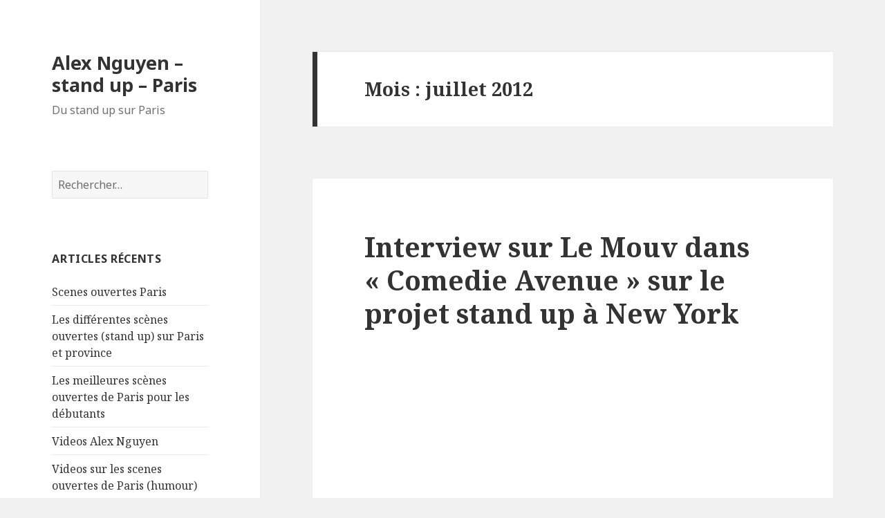

--- FILE ---
content_type: text/html; charset=UTF-8
request_url: https://www.alex-nguyen.com/?m=201207
body_size: 8644
content:
<!DOCTYPE html>
<html lang="fr-FR" class="no-js">
<head>
	<meta charset="UTF-8">
	<meta name="viewport" content="width=device-width">
	<link rel="profile" href="http://gmpg.org/xfn/11">
	<link rel="pingback" href="https://www.alex-nguyen.com/xmlrpc.php">
	<!--[if lt IE 9]>
	<script src="https://www.alex-nguyen.com/wp-content/themes/twentyfifteen/js/html5.js"></script>
	<![endif]-->
	<script>(function(html){html.className = html.className.replace(/\bno-js\b/,'js')})(document.documentElement);</script>
<title>juillet 2012 &#8211; Alex Nguyen &#8211; stand up &#8211; Paris</title>
<meta name='robots' content='max-image-preview:large' />
<link rel='dns-prefetch' href='//fonts.googleapis.com' />
<link rel='dns-prefetch' href='//s.w.org' />
<link href='https://fonts.gstatic.com' crossorigin rel='preconnect' />
<link rel="alternate" type="application/rss+xml" title="Alex Nguyen - stand up - Paris &raquo; Flux" href="https://www.alex-nguyen.com/?feed=rss2" />
<link rel="alternate" type="application/rss+xml" title="Alex Nguyen - stand up - Paris &raquo; Flux des commentaires" href="https://www.alex-nguyen.com/?feed=comments-rss2" />
		<script type="text/javascript">
			window._wpemojiSettings = {"baseUrl":"https:\/\/s.w.org\/images\/core\/emoji\/13.0.1\/72x72\/","ext":".png","svgUrl":"https:\/\/s.w.org\/images\/core\/emoji\/13.0.1\/svg\/","svgExt":".svg","source":{"concatemoji":"https:\/\/www.alex-nguyen.com\/wp-includes\/js\/wp-emoji-release.min.js?ver=5.7.14"}};
			!function(e,a,t){var n,r,o,i=a.createElement("canvas"),p=i.getContext&&i.getContext("2d");function s(e,t){var a=String.fromCharCode;p.clearRect(0,0,i.width,i.height),p.fillText(a.apply(this,e),0,0);e=i.toDataURL();return p.clearRect(0,0,i.width,i.height),p.fillText(a.apply(this,t),0,0),e===i.toDataURL()}function c(e){var t=a.createElement("script");t.src=e,t.defer=t.type="text/javascript",a.getElementsByTagName("head")[0].appendChild(t)}for(o=Array("flag","emoji"),t.supports={everything:!0,everythingExceptFlag:!0},r=0;r<o.length;r++)t.supports[o[r]]=function(e){if(!p||!p.fillText)return!1;switch(p.textBaseline="top",p.font="600 32px Arial",e){case"flag":return s([127987,65039,8205,9895,65039],[127987,65039,8203,9895,65039])?!1:!s([55356,56826,55356,56819],[55356,56826,8203,55356,56819])&&!s([55356,57332,56128,56423,56128,56418,56128,56421,56128,56430,56128,56423,56128,56447],[55356,57332,8203,56128,56423,8203,56128,56418,8203,56128,56421,8203,56128,56430,8203,56128,56423,8203,56128,56447]);case"emoji":return!s([55357,56424,8205,55356,57212],[55357,56424,8203,55356,57212])}return!1}(o[r]),t.supports.everything=t.supports.everything&&t.supports[o[r]],"flag"!==o[r]&&(t.supports.everythingExceptFlag=t.supports.everythingExceptFlag&&t.supports[o[r]]);t.supports.everythingExceptFlag=t.supports.everythingExceptFlag&&!t.supports.flag,t.DOMReady=!1,t.readyCallback=function(){t.DOMReady=!0},t.supports.everything||(n=function(){t.readyCallback()},a.addEventListener?(a.addEventListener("DOMContentLoaded",n,!1),e.addEventListener("load",n,!1)):(e.attachEvent("onload",n),a.attachEvent("onreadystatechange",function(){"complete"===a.readyState&&t.readyCallback()})),(n=t.source||{}).concatemoji?c(n.concatemoji):n.wpemoji&&n.twemoji&&(c(n.twemoji),c(n.wpemoji)))}(window,document,window._wpemojiSettings);
		</script>
		<style type="text/css">
img.wp-smiley,
img.emoji {
	display: inline !important;
	border: none !important;
	box-shadow: none !important;
	height: 1em !important;
	width: 1em !important;
	margin: 0 .07em !important;
	vertical-align: -0.1em !important;
	background: none !important;
	padding: 0 !important;
}
</style>
	<link rel='stylesheet' id='wp-block-library-css'  href='https://www.alex-nguyen.com/wp-includes/css/dist/block-library/style.min.css?ver=5.7.14' type='text/css' media='all' />
<link rel='stylesheet' id='twentyfifteen-fonts-css'  href='https://fonts.googleapis.com/css?family=Noto+Sans%3A400italic%2C700italic%2C400%2C700%7CNoto+Serif%3A400italic%2C700italic%2C400%2C700%7CInconsolata%3A400%2C700&#038;subset=latin%2Clatin-ext' type='text/css' media='all' />
<link rel='stylesheet' id='genericons-css'  href='https://www.alex-nguyen.com/wp-content/themes/twentyfifteen/genericons/genericons.css?ver=3.2' type='text/css' media='all' />
<link rel='stylesheet' id='twentyfifteen-style-css'  href='https://www.alex-nguyen.com/wp-content/themes/twentyfifteen/style.css?ver=5.7.14' type='text/css' media='all' />
<!--[if lt IE 9]>
<link rel='stylesheet' id='twentyfifteen-ie-css'  href='https://www.alex-nguyen.com/wp-content/themes/twentyfifteen/css/ie.css?ver=20141010' type='text/css' media='all' />
<![endif]-->
<!--[if lt IE 8]>
<link rel='stylesheet' id='twentyfifteen-ie7-css'  href='https://www.alex-nguyen.com/wp-content/themes/twentyfifteen/css/ie7.css?ver=20141010' type='text/css' media='all' />
<![endif]-->
<script type='text/javascript' src='https://www.alex-nguyen.com/wp-includes/js/jquery/jquery.min.js?ver=3.5.1' id='jquery-core-js'></script>
<script type='text/javascript' src='https://www.alex-nguyen.com/wp-includes/js/jquery/jquery-migrate.min.js?ver=3.3.2' id='jquery-migrate-js'></script>
<link rel="https://api.w.org/" href="https://www.alex-nguyen.com/index.php?rest_route=/" /><link rel="EditURI" type="application/rsd+xml" title="RSD" href="https://www.alex-nguyen.com/xmlrpc.php?rsd" />
<link rel="wlwmanifest" type="application/wlwmanifest+xml" href="https://www.alex-nguyen.com/wp-includes/wlwmanifest.xml" /> 
<meta name="generator" content="WordPress 5.7.14" />
<style type="text/css">.recentcomments a{display:inline !important;padding:0 !important;margin:0 !important;}</style></head>

<body class="archive date">
<div id="page" class="hfeed site">
	<a class="skip-link screen-reader-text" href="#content">Aller au contenu</a>

	<div id="sidebar" class="sidebar">
		<header id="masthead" class="site-header" role="banner">
			<div class="site-branding">
										<p class="site-title"><a href="https://www.alex-nguyen.com/" rel="home">Alex Nguyen &#8211; stand up &#8211; Paris</a></p>
											<p class="site-description">Du stand up sur Paris</p>
									<button class="secondary-toggle">Menu et widgets</button>
			</div><!-- .site-branding -->
		</header><!-- .site-header -->

			<div id="secondary" class="secondary">

					<nav id="site-navigation" class="main-navigation" role="navigation">
							</nav><!-- .main-navigation -->
		
		
					<div id="widget-area" class="widget-area" role="complementary">
				<aside id="search-2" class="widget widget_search"><form role="search" method="get" class="search-form" action="https://www.alex-nguyen.com/">
				<label>
					<span class="screen-reader-text">Rechercher :</span>
					<input type="search" class="search-field" placeholder="Rechercher…" value="" name="s" />
				</label>
				<input type="submit" class="search-submit screen-reader-text" value="Rechercher" />
			</form></aside>
		<aside id="recent-posts-2" class="widget widget_recent_entries">
		<h2 class="widget-title">Articles récents</h2>
		<ul>
											<li>
					<a href="https://www.alex-nguyen.com/?p=2420">Scenes ouvertes Paris</a>
									</li>
											<li>
					<a href="https://www.alex-nguyen.com/?p=282">Les différentes scènes ouvertes (stand up) sur Paris et province</a>
									</li>
											<li>
					<a href="https://www.alex-nguyen.com/?p=2433">Les meilleures scènes ouvertes de Paris pour les débutants</a>
									</li>
											<li>
					<a href="https://www.alex-nguyen.com/?p=2343">Videos Alex Nguyen</a>
									</li>
											<li>
					<a href="https://www.alex-nguyen.com/?p=2227">Videos sur les scenes ouvertes de Paris (humour)</a>
									</li>
					</ul>

		</aside><aside id="recent-comments-2" class="widget widget_recent_comments"><h2 class="widget-title">Commentaires récents</h2><ul id="recentcomments"></ul></aside><aside id="archives-2" class="widget widget_archive"><h2 class="widget-title">Archives</h2>
			<ul>
					<li><a href='https://www.alex-nguyen.com/?m=201902'>février 2019</a></li>
	<li><a href='https://www.alex-nguyen.com/?m=201805'>mai 2018</a></li>
	<li><a href='https://www.alex-nguyen.com/?m=201610'>octobre 2016</a></li>
	<li><a href='https://www.alex-nguyen.com/?m=201602'>février 2016</a></li>
	<li><a href='https://www.alex-nguyen.com/?m=201512'>décembre 2015</a></li>
	<li><a href='https://www.alex-nguyen.com/?m=201502'>février 2015</a></li>
	<li><a href='https://www.alex-nguyen.com/?m=201409'>septembre 2014</a></li>
	<li><a href='https://www.alex-nguyen.com/?m=201407'>juillet 2014</a></li>
	<li><a href='https://www.alex-nguyen.com/?m=201311'>novembre 2013</a></li>
	<li><a href='https://www.alex-nguyen.com/?m=201307'>juillet 2013</a></li>
	<li><a href='https://www.alex-nguyen.com/?m=201306'>juin 2013</a></li>
	<li><a href='https://www.alex-nguyen.com/?m=201305'>mai 2013</a></li>
	<li><a href='https://www.alex-nguyen.com/?m=201302'>février 2013</a></li>
	<li><a href='https://www.alex-nguyen.com/?m=201212'>décembre 2012</a></li>
	<li><a href='https://www.alex-nguyen.com/?m=201211'>novembre 2012</a></li>
	<li><a href='https://www.alex-nguyen.com/?m=201209'>septembre 2012</a></li>
	<li><a href='https://www.alex-nguyen.com/?m=201208'>août 2012</a></li>
	<li><a href='https://www.alex-nguyen.com/?m=201207'>juillet 2012</a></li>
	<li><a href='https://www.alex-nguyen.com/?m=201206'>juin 2012</a></li>
	<li><a href='https://www.alex-nguyen.com/?m=201009'>septembre 2010</a></li>
	<li><a href='https://www.alex-nguyen.com/?m=201008'>août 2010</a></li>
	<li><a href='https://www.alex-nguyen.com/?m=201001'>janvier 2010</a></li>
	<li><a href='https://www.alex-nguyen.com/?m=200911'>novembre 2009</a></li>
	<li><a href='https://www.alex-nguyen.com/?m=200910'>octobre 2009</a></li>
	<li><a href='https://www.alex-nguyen.com/?m=200909'>septembre 2009</a></li>
	<li><a href='https://www.alex-nguyen.com/?m=200908'>août 2009</a></li>
	<li><a href='https://www.alex-nguyen.com/?m=200808'>août 2008</a></li>
	<li><a href='https://www.alex-nguyen.com/?m=200711'>novembre 2007</a></li>
	<li><a href='https://www.alex-nguyen.com/?m=200410'>octobre 2004</a></li>
			</ul>

			</aside><aside id="categories-2" class="widget widget_categories"><h2 class="widget-title">Catégories</h2>
			<ul>
					<li class="cat-item cat-item-2"><a href="https://www.alex-nguyen.com/?cat=2">Actu</a>
</li>
	<li class="cat-item cat-item-3"><a href="https://www.alex-nguyen.com/?cat=3">Actualite</a>
</li>
	<li class="cat-item cat-item-4"><a href="https://www.alex-nguyen.com/?cat=4">Blog</a>
</li>
	<li class="cat-item cat-item-5"><a href="https://www.alex-nguyen.com/?cat=5">Contact</a>
</li>
	<li class="cat-item cat-item-6"><a href="https://www.alex-nguyen.com/?cat=6" title="Cours de One Man Show">Cours de stand up [cours one man show Paris]</a>
</li>
	<li class="cat-item cat-item-7"><a href="https://www.alex-nguyen.com/?cat=7">Cours stand up</a>
</li>
	<li class="cat-item cat-item-8"><a href="https://www.alex-nguyen.com/?cat=8">Exercices</a>
</li>
	<li class="cat-item cat-item-9"><a href="https://www.alex-nguyen.com/?cat=9">Le spectacle</a>
</li>
	<li class="cat-item cat-item-10"><a href="https://www.alex-nguyen.com/?cat=10">Les scenes ouvertes</a>
</li>
	<li class="cat-item cat-item-11"><a href="https://www.alex-nguyen.com/?cat=11">newsletter</a>
</li>
	<li class="cat-item cat-item-1"><a href="https://www.alex-nguyen.com/?cat=1">Non classé</a>
</li>
	<li class="cat-item cat-item-12"><a href="https://www.alex-nguyen.com/?cat=12">Projet STAND à NEW YORK</a>
</li>
	<li class="cat-item cat-item-13"><a href="https://www.alex-nguyen.com/?cat=13">Revue de presse</a>
</li>
	<li class="cat-item cat-item-14"><a href="https://www.alex-nguyen.com/?cat=14">Video</a>
</li>
			</ul>

			</aside><aside id="meta-2" class="widget widget_meta"><h2 class="widget-title">Méta</h2>
		<ul>
						<li><a href="https://www.alex-nguyen.com/wp-login.php">Connexion</a></li>
			<li><a href="https://www.alex-nguyen.com/?feed=rss2">Flux des publications</a></li>
			<li><a href="https://www.alex-nguyen.com/?feed=comments-rss2">Flux des commentaires</a></li>

			<li><a href="https://fr.wordpress.org/">Site de WordPress-FR</a></li>
		</ul>

		</aside>			</div><!-- .widget-area -->
		
	</div><!-- .secondary -->

	</div><!-- .sidebar -->

	<div id="content" class="site-content">

	<section id="primary" class="content-area">
		<main id="main" class="site-main" role="main">

		
			<header class="page-header">
				<h1 class="page-title">Mois : <span>juillet 2012</span></h1>			</header><!-- .page-header -->

			
<article id="post-520" class="post-520 post type-post status-publish format-standard hentry category-projet-stand-a-new-york">
	
	<header class="entry-header">
		<h2 class="entry-title"><a href="https://www.alex-nguyen.com/?p=520" rel="bookmark">Interview sur Le Mouv dans « Comedie Avenue » sur le projet stand up à New York</a></h2>	</header><!-- .entry-header -->

	<div class="entry-content">
		<p><center></p>
<p><iframe loading="lazy" frameborder="0" height="315" src="http://www.youtube.com/embed/R1ABb1_SpJ0" width="460"></iframe></p>
<p></center></p>
<p>Voici un extrait vidéo de mon passage à « Comedie Avenue » sur le Mouv. <a href="http://www.lemouv.fr/diffusion-stand-up-sauce-aigre-douce">L&rsquo;interview en entier est ici .</a> </p>
<p>Une super expérience. J&rsquo;avais déjà fait une émission TV sur France ô où j&rsquo;étais invité avec la chanteuse Shym ! Puis j&rsquo;ai fait 2 fois, une émission sur Europe 1 avec Michel Field. Mais cette fois, sur Le Mouv, c&rsquo;était 1h et j&rsquo;étais le seul invité. Au début, je me suis dit, est-ce que je vais savoir quoi dire pendant 60 minutes ? J&rsquo;avais peur qu&rsquo;au bout de 10min : « Bah Alex&#8230;on a fait le tour de carrière, on a plus de questions, musique non stop jusqu&rsquo;à la fin ! ». Franchement, ça c&rsquo;est bien passé, une bonne ambiance, très décontractée, et on a le temps de bien parler de tout en 1 heure.</p>
<p>Pour l&rsquo;émission de Michel Field, ça se passe à l&rsquo;hotel Costes, un resto chic de Paris. L&rsquo;émission dure 2h, je crois. Et à la fin, tu fais ton sketch devant tout le monde. Très dur ! Mais le côté positif, c&rsquo;est que l&rsquo;on est la même table que des stars confirmées comme Serge Lama ou le chanteur Raphaël. </p>
<p>C&rsquo;est un bon exercice la radio et j&rsquo;espère bientôt en refaire !</p>
<p>Pour ceux qui veulent, vous pouvez vous abonner à la page Facebook de mon projet « stand up à New York » :<br />
<a href="http://www.facebook.com/?ref=logo#!/pages/Alex-Nguyen-projet-stand-up-%C3%A0-New-York/225686728416">http://www.facebook.com/?ref=logo#!/pages/Alex-Nguyen-projet-stand-up-%C3%A0-New-York/225686728416</a></p>
	</div><!-- .entry-content -->

	
	<footer class="entry-footer">
		<span class="posted-on"><span class="screen-reader-text">Publié le </span><a href="https://www.alex-nguyen.com/?p=520" rel="bookmark"><time class="entry-date published updated" datetime="2012-07-30T21:47:24+02:00">30 juillet 2012</time></a></span><span class="byline"><span class="author vcard"><span class="screen-reader-text">Auteur </span><a class="url fn n" href="https://www.alex-nguyen.com/?author=2">Alex Nguyen</a></span></span><span class="cat-links"><span class="screen-reader-text">Catégories </span><a href="https://www.alex-nguyen.com/?cat=12" rel="category">Projet STAND à NEW YORK</a></span>			</footer><!-- .entry-footer -->

</article><!-- #post-## -->

<article id="post-518" class="post-518 post type-post status-publish format-standard hentry category-projet-stand-a-new-york">
	
	<header class="entry-header">
		<h2 class="entry-title"><a href="https://www.alex-nguyen.com/?p=518" rel="bookmark">Washington Square et le stand up en plein air&#8230;</a></h2>	</header><!-- .entry-header -->

	<div class="entry-content">
		<p><iframe loading="lazy" frameborder="0" height="315" src="http://www.youtube.com/embed/BKlUHM0roPk" width="420"></iframe></p>
<p>Je ne suis pas encore &agrave; New York. Mais le d&eacute;part approche, je suis encore en plein pr&eacute;paratif aussi bien artistique que logistique. Mais en attendant, je vais vous faire d&eacute;couvrir quelques particularit&eacute;s &agrave; New York.</p>
<p><strong>Washington Square</strong> est un parc mythique &agrave; New York. Pas mal d&rsquo;animations, des groupes de jazz, des jongleurs. L&agrave; c&rsquo;est une jeune fille qui fait du houlo oups en plein soleil le midi. Elle faisait un peu d&rsquo;argent. Allez comprendre pourquoi :-). <br /> A Central Park, j&rsquo;ai vu un gars avec un panneau « <strong>1 vanne = 1 dollar. Si vous riez pas, je vous rembourse</strong>« . Si je le revois, je filme et j&rsquo;aimerai bien l&rsquo;interviewer. <br /> Ils ont vraiment la culture « si je peux le faire l&agrave;, je peux le faire partout ».</p>
<p><strong>Dave Chapelle</strong> a fait du stand up &agrave; Washington Square comme d&rsquo;autres humoristes. Jouer en plein air devant des passants, y a pas plus dur comme &eacute;cole ! De mon c&ocirc;t&eacute;, je ne m&rsquo;y risquerai pas. Mais je vais surement faire un stand improvis&eacute; de tour de magie.</p>
<p><iframe loading="lazy" frameborder="0" height="315" src="http://www.youtube.com/embed/scipjlqqrDg" width="420"></iframe></p>
	</div><!-- .entry-content -->

	
	<footer class="entry-footer">
		<span class="posted-on"><span class="screen-reader-text">Publié le </span><a href="https://www.alex-nguyen.com/?p=518" rel="bookmark"><time class="entry-date published updated" datetime="2012-07-30T21:44:34+02:00">30 juillet 2012</time></a></span><span class="byline"><span class="author vcard"><span class="screen-reader-text">Auteur </span><a class="url fn n" href="https://www.alex-nguyen.com/?author=2">Alex Nguyen</a></span></span><span class="cat-links"><span class="screen-reader-text">Catégories </span><a href="https://www.alex-nguyen.com/?cat=12" rel="category">Projet STAND à NEW YORK</a></span>			</footer><!-- .entry-footer -->

</article><!-- #post-## -->

<article id="post-515" class="post-515 post type-post status-publish format-standard hentry category-projet-stand-a-new-york">
	
	<header class="entry-header">
		<h2 class="entry-title"><a href="https://www.alex-nguyen.com/?p=515" rel="bookmark">Le choix de la forme pour le stand up à New York</a></h2>	</header><!-- .entry-header -->

	<div class="entry-content">
		<p>Le choix de la forme est important pour se pr&eacute;senter sur un plateau de stand up, surtout quand on ne ma&icirc;trise pas la langue. Faut savoir l&rsquo;une des plus grandes peur des gens, c&rsquo;est de parler en public. Et que beaucoup de gens comprennent parfaitement l&rsquo;anglais mais son intimid&eacute; de parler devant du monde, de peur de la moquerie. Donc faire du stand up en anglais c&rsquo;est cumul&eacute; 2 difficult&eacute;s + le fait de devoir faire rire + les conditions de spectacle qui ne sont pas toujours optimum.</p>
<p><a href="http://alexnguyen-standup.tumblr.com/post/27276553863/mes-premiers-pas-laborieux-en-2011-sur-une-scene">Ma toute premi&egrave;re sc&egrave;ne </a>en anglais, j&rsquo;avais essay&eacute; d&rsquo;adapter purement et simplement ce que je faisais en Fran&ccedil;ais. Mais trop difficile car je speedais le texte et il y avait trop de narration. Personne ne comprenaient ce que je disais, et plus &ccedil;a avan&ccedil;ait, plus je m&rsquo;enfon&ccedil;ais.</p>
<p>Alors j&rsquo;ai chang&eacute; de style : <a href="http://en.wikipedia.org/wiki/One-line_joke">one-line joke</a> . Je supprime le max de narration, je supprime les transitions, et un style assez froid, un peu comme Anthony Jeselnik (voir vid&eacute;o ci-dessous).</p>
<p><iframe loading="lazy" frameborder="0" height="315" src="http://www.youtube.com/embed/TFnKTs6CXwQ" width="460"></iframe></p>
<p>Et &agrave; de rares exceptions, je joue des choses sp&eacute;cifiquement pour les sc&egrave;nes de New York, je fais plus attention &agrave; voir comment cela va &ecirc;tre per&ccedil;u par des am&eacute;ricains.</p>
<p>Je vais faire que des nouveaut&eacute;s. Donc pas mal de bides &agrave; l&rsquo;horizon. Mais pour donner un ordre de grandeur, &agrave; paris je fais environ 3 sc&egrave;nes ouvertes par semaine. A New York, &ccedil;a sera 3 sc&egrave;nes ouvertes par soir. Donc &ccedil;a va progresser tr&egrave;s vite !</p>
<p>Et l&agrave;-bas, ils n&rsquo;ont pas le m&ecirc;me rapport &agrave; « l&rsquo;&eacute;chec ». Sur les sc&egrave;nes ouvertes que je vais faire, les com&eacute;diens jouent devant les autres com&eacute;diens et testent, parfois le texte &agrave; la main, ce qu&rsquo;ils ont &eacute;crit dans la journ&eacute;e.</p>
<p>Je vous ai mis une 2eme vid&eacute;o, ci-dessous, tr&egrave;s int&eacute;ressante sur le rapport &agrave; l&rsquo;&eacute;chec et l&rsquo;apprentissage dans le syst&egrave;me fran&ccedil;ais. Dans les pays anglo-saxons, « Echouer » c&rsquo;est avancer. En France, « &eacute;chouer » c&rsquo;est sombrer, c&rsquo;est la honte.</p>
<p>Moi, j&rsquo;aime bien ce c&ocirc;t&eacute; travail sur les plateaux &agrave; New York. Et on n&rsquo;est pas l&agrave; pour faire de la promo, on est vraiment l&agrave; pour tester le max de nouvelles vannes, et &ecirc;tre toujours plus cr&eacute;atif.</p>
<p>Mon objectif ? Trouver 6 punchlines de ouf, et la derni&egrave;re semaine, je les perfectionnerais pour jouer la derni&egrave;re date devant un vrai public.</p>
<p><iframe loading="lazy" frameborder="0" height="315" src="http://www.youtube.com/embed/aMLm6DPfvdc" width="460"></iframe></p>
	</div><!-- .entry-content -->

	
	<footer class="entry-footer">
		<span class="posted-on"><span class="screen-reader-text">Publié le </span><a href="https://www.alex-nguyen.com/?p=515" rel="bookmark"><time class="entry-date published updated" datetime="2012-07-30T21:39:08+02:00">30 juillet 2012</time></a></span><span class="byline"><span class="author vcard"><span class="screen-reader-text">Auteur </span><a class="url fn n" href="https://www.alex-nguyen.com/?author=2">Alex Nguyen</a></span></span><span class="cat-links"><span class="screen-reader-text">Catégories </span><a href="https://www.alex-nguyen.com/?cat=12" rel="category">Projet STAND à NEW YORK</a></span>			</footer><!-- .entry-footer -->

</article><!-- #post-## -->

<article id="post-511" class="post-511 post type-post status-publish format-standard hentry category-projet-stand-a-new-york">
	
	<header class="entry-header">
		<h2 class="entry-title"><a href="https://www.alex-nguyen.com/?p=511" rel="bookmark">En 2011 &#8211; ma première scène ouverte à New York</a></h2>	</header><!-- .entry-header -->

	<div class="entry-content">
		<p><center><iframe loading="lazy" width="420" height="315" src="http://www.youtube.com/embed/boHtn9QvIts" frameborder="0" allowfullscreen></iframe></center></p>
<p>&#8230;et en 2012 </p>
<p><iframe loading="lazy" width="420" height="315" src="http://www.youtube.com/embed/kA0G1HnTPDQ" frameborder="0" allowfullscreen></iframe></p>
<p>Mes premiers pas laborieux en 2011 sur une scène ouverte à New York. Mais malgré tout  je souhaite la poster, en espérant que vous voyez l&rsquo;évolution à la fin des 3 semaines de travail 🙂</p>
<p>C&rsquo;était au Mic Joones : <a href="http://www.facebook.com/groups/166469873433474/?ref=ts">http://www.facebook.com/groups/166469873433474/?ref=ts</a></p>
<p>C&rsquo;est à 16H30, il y a que des comédiens. On met chacun son nom dans un chapeau, et le tirage au sort détermine l&rsquo;ordre de passage. Les comédiens passent avec leurs carnets à la main parfois, chacun jouent ses nouveautés. C&rsquo;est compliqué de captiver le public qui est assez dissipé avec leurs iphones, qui révisent leurs textes, il y a même une personne qui a sorti un tupperware pendant mon passage pour manger. C&rsquo;est le jeu.</p>
<p>Faut vraiment aller à l&rsquo;essentiel. De cette expérience, j&rsquo;ai décidé de ne plus faire de transitions mais d&rsquo;aller directement à l&rsquo;essentiel en faisant des « one line joke ». Je fais les vannes les unes après les autres sans transition. Et mon 2eme passage c&rsquo;est mieux passé.</p>
<p>Pour l&rsquo;anecdote, c&rsquo;est avec cette scène ouverte que je vais démarrer mes 3 semaines de scènes ouvertes New Yorkaise.</p>
	</div><!-- .entry-content -->

	
	<footer class="entry-footer">
		<span class="posted-on"><span class="screen-reader-text">Publié le </span><a href="https://www.alex-nguyen.com/?p=511" rel="bookmark"><time class="entry-date published updated" datetime="2012-07-30T21:33:45+02:00">30 juillet 2012</time></a></span><span class="byline"><span class="author vcard"><span class="screen-reader-text">Auteur </span><a class="url fn n" href="https://www.alex-nguyen.com/?author=2">Alex Nguyen</a></span></span><span class="cat-links"><span class="screen-reader-text">Catégories </span><a href="https://www.alex-nguyen.com/?cat=12" rel="category">Projet STAND à NEW YORK</a></span>			</footer><!-- .entry-footer -->

</article><!-- #post-## -->

<article id="post-504" class="post-504 post type-post status-publish format-standard hentry category-projet-stand-a-new-york">
	
	<header class="entry-header">
		<h2 class="entry-title"><a href="https://www.alex-nguyen.com/?p=504" rel="bookmark">Ma 2eme scène ouverte à New York</a></h2>	</header><!-- .entry-header -->

	<div class="entry-content">
		<p>Pour le moment, j&rsquo;ai seulement 2 expériences en scène ouverte à New York. voici les photos d&rsquo;un open mic  : « <strong>World&rsquo;s Tiniest Open Mic</strong>« . Comme vous le voyez sur la 2eme photo c&rsquo;est très petit (je prends la photo de l&rsquo;entrée de la salle). C&rsquo;est grand comme un Pizza Hut qui fait de la livraison à emporter. ça ne fait pas plus de 20m2, on joue avec la porte ouverte qui est à 1 mètre de la scène et qui donne sur rue. Mais ça reste une super expérience. Pas de vidéos malheureusement, je n&rsquo;ai pas filmer le soir où j&rsquo;y suis passé.</p>
<p><img loading="lazy" src="http://www.alex-nguyen.com/wp-content/uploads/2012/07/tumblr_m77su6bR1w1rbrxjso1_r1_250.jpg" alt="" title="OLYMPUS DIGITAL CAMERA" width="250" height="334" class="aligncenter size-full wp-image-505" /></p>
<p><img loading="lazy" src="http://www.alex-nguyen.com/wp-content/uploads/2012/07/tumblr_m77su6bR1w1rbrxjso2_r1_1280-767x1024.jpg" alt="" title="OLYMPUS DIGITAL CAMERA" width="640" height="854" class="aligncenter size-large wp-image-506" /></p>
	</div><!-- .entry-content -->

	
	<footer class="entry-footer">
		<span class="posted-on"><span class="screen-reader-text">Publié le </span><a href="https://www.alex-nguyen.com/?p=504" rel="bookmark"><time class="entry-date published updated" datetime="2012-07-30T21:29:08+02:00">30 juillet 2012</time></a></span><span class="byline"><span class="author vcard"><span class="screen-reader-text">Auteur </span><a class="url fn n" href="https://www.alex-nguyen.com/?author=2">Alex Nguyen</a></span></span><span class="cat-links"><span class="screen-reader-text">Catégories </span><a href="https://www.alex-nguyen.com/?cat=12" rel="category">Projet STAND à NEW YORK</a></span>			</footer><!-- .entry-footer -->

</article><!-- #post-## -->

<article id="post-497" class="post-497 post type-post status-publish format-standard hentry category-projet-stand-a-new-york">
	
	<header class="entry-header">
		<h2 class="entry-title"><a href="https://www.alex-nguyen.com/?p=497" rel="bookmark">Une scène ouverte à New York&#8230;</a></h2>	</header><!-- .entry-header -->

	<div class="entry-content">
		<p><center><iframe loading="lazy" width="420" height="315" src="http://www.youtube.com/embed/YInQMPaMbTk" frameborder="0" allowfullscreen></iframe></center><br />
</p>
<p>« <strong>The World&rsquo;s Tiniest Open Mic</strong> » de New York ! Comme vous pouvez le voir sur la vidéo c&rsquo;est que l&rsquo;on joue quasi-directement sur la rue. Donc faut vraiment pas se laisser distraire par le bruit de la rue, les allées et venues des comédiens, le bar au fond fait le service et dès 2min30sec on te fait signe que c&rsquo;est presque fini. Faut être concentré et aller à l&rsquo;essentiel. Une bonne école.</p>
<p>Ce qui est impressionnant, c&rsquo;est le nombre de comédiens. Peut-être 20 à l&rsquo;intérieur, et 20 à l&rsquo;extérieur. Et que partout dans la ville quasi au même moment, il y a d&rsquo;autres plateaux de stand uppers avec le même nombre de comédiens. Alors à ceux qui pensent qu&rsquo;il y a trop de comédiens à Paris, c&rsquo;est rien par rapport à New York.</p>
	</div><!-- .entry-content -->

	
	<footer class="entry-footer">
		<span class="posted-on"><span class="screen-reader-text">Publié le </span><a href="https://www.alex-nguyen.com/?p=497" rel="bookmark"><time class="entry-date published updated" datetime="2012-07-30T21:20:36+02:00">30 juillet 2012</time></a></span><span class="byline"><span class="author vcard"><span class="screen-reader-text">Auteur </span><a class="url fn n" href="https://www.alex-nguyen.com/?author=2">Alex Nguyen</a></span></span><span class="cat-links"><span class="screen-reader-text">Catégories </span><a href="https://www.alex-nguyen.com/?cat=12" rel="category">Projet STAND à NEW YORK</a></span>			</footer><!-- .entry-footer -->

</article><!-- #post-## -->

<article id="post-491" class="post-491 post type-post status-publish format-standard hentry category-projet-stand-a-new-york">
	
	<header class="entry-header">
		<h2 class="entry-title"><a href="https://www.alex-nguyen.com/?p=491" rel="bookmark">Pianiste en plein air à Washington square (video)</a></h2>	</header><!-- .entry-header -->

	<div class="entry-content">
		<p><center><iframe loading="lazy" width="420" height="315" src="http://www.youtube.com/embed/BoZBNt7G2eI" frameborder="0" allowfullscreen></iframe></center><br />
<br />
Washington Square est un parc très connu à New York. On m&rsquo;a raconté que <strong><a href="http://www.youtube.com/watch?v=8SUrVSe-aTc">Dave Chapelle</a></strong> venait dans ce parc pour faire du stand up devant le chaland. Pas mal de performers dans ce parc. </p>
<p>En voici un qui marchait très fort. Ecouter du piano en live en plein air, c&rsquo;est un vrai kiffe ! J&rsquo;ai vu aussi un jeune gamin de 12 ans faire du jonglage, une fille faire du hula hoop en mini short, et à Central Park un gars avec 1 carton « <strong>1 joke = 1 dollar</strong>. Refund if you don&rsquo;t laugh ». C&rsquo;est très diversifié, et c&rsquo;est ça qui est bien !</p>
	</div><!-- .entry-content -->

	
	<footer class="entry-footer">
		<span class="posted-on"><span class="screen-reader-text">Publié le </span><a href="https://www.alex-nguyen.com/?p=491" rel="bookmark"><time class="entry-date published updated" datetime="2012-07-30T20:56:51+02:00">30 juillet 2012</time></a></span><span class="byline"><span class="author vcard"><span class="screen-reader-text">Auteur </span><a class="url fn n" href="https://www.alex-nguyen.com/?author=2">Alex Nguyen</a></span></span><span class="cat-links"><span class="screen-reader-text">Catégories </span><a href="https://www.alex-nguyen.com/?cat=12" rel="category">Projet STAND à NEW YORK</a></span>			</footer><!-- .entry-footer -->

</article><!-- #post-## -->

		</main><!-- .site-main -->
	</section><!-- .content-area -->


	</div><!-- .site-content -->

	<footer id="colophon" class="site-footer" role="contentinfo">
		<div class="site-info">
						<a href="https://wordpress.org/">Fièrement propulsé par WordPress</a>
		</div><!-- .site-info -->
	</footer><!-- .site-footer -->

</div><!-- .site -->

<script type='text/javascript' src='https://www.alex-nguyen.com/wp-content/themes/twentyfifteen/js/skip-link-focus-fix.js?ver=20141010' id='twentyfifteen-skip-link-focus-fix-js'></script>
<script type='text/javascript' id='twentyfifteen-script-js-extra'>
/* <![CDATA[ */
var screenReaderText = {"expand":"<span class=\"screen-reader-text\">ouvrir le sous-menu<\/span>","collapse":"<span class=\"screen-reader-text\">fermer le sous-menu<\/span>"};
/* ]]> */
</script>
<script type='text/javascript' src='https://www.alex-nguyen.com/wp-content/themes/twentyfifteen/js/functions.js?ver=20150330' id='twentyfifteen-script-js'></script>
<script type='text/javascript' src='https://www.alex-nguyen.com/wp-includes/js/wp-embed.min.js?ver=5.7.14' id='wp-embed-js'></script>

</body>
</html>
